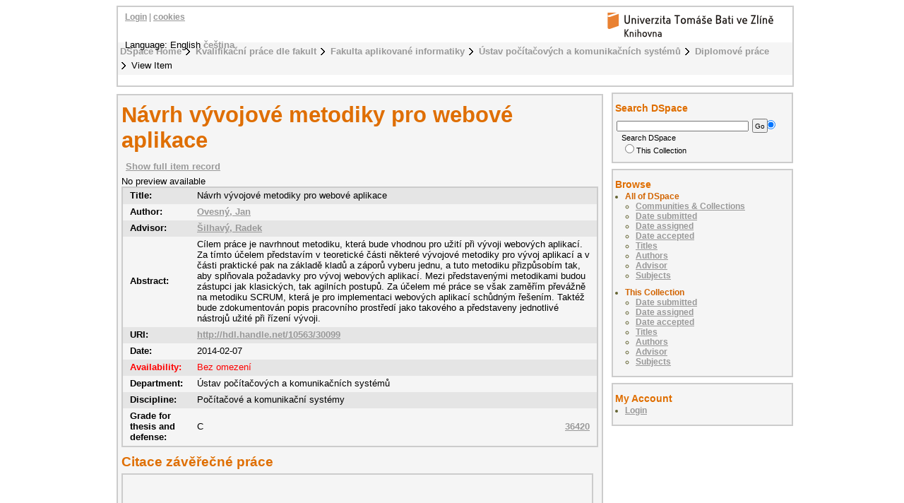

--- FILE ---
content_type: text/html;charset=utf-8
request_url: https://digilib.k.utb.cz/handle/10563/30099
body_size: 5490
content:
<?xml version="1.0" encoding="UTF-8"?>
<!DOCTYPE html PUBLIC "-//W3C//DTD XHTML 1.0 Strict//EN" "http://www.w3.org/TR/xhtml1/DTD/xhtml1-strict.dtd">
<html xmlns="http://www.w3.org/1999/xhtml">
<head xmlns:xliff="urn:oasis:names:tc:xliff:document:1.1">
<meta content="text/html; charset=UTF-8" http-equiv="Content-Type" />
<meta name="Generator" content="DSpace 5.6" />
<link href="/themes/UTB/images/favicon.ico" rel="shortcut icon" />
<link type="text/css" rel="stylesheet" media="screen" href="/themes/UTB/lib/style.css" />
<link type="text/css" rel="stylesheet" media="screen" href="/themes/UTB/lib/style-UTB.css" />
<link type="application/opensearchdescription+xml" rel="search" href="https://digilib.k.utb.cz:443/description.xml" title="DSpace" />
<script type="text/javascript">
                                //Clear default text of emty text areas on focus
                                function tFocus(element)
                                {
                                        if (element.value == ' '){element.value='';}
                                }
                                //Clear default text of emty text areas on submit
                                function tSubmit(form)
                                {
                                        var defaultedElements = document.getElementsByTagName("textarea");
                                        for (var i=0; i != defaultedElements.length; i++){
                                                if (defaultedElements[i].value == ' '){
                                                        defaultedElements[i].value='';}}
                                }
                                //Disable pressing 'enter' key to submit a form (otherwise pressing 'enter' causes a submission to start over)
                                function disableEnterKey(e)
                                {
                                     var key;

                                     if(window.event)
                                          key = window.event.keyCode;     //Internet Explorer
                                     else
                                          key = e.which;     //Firefox and Netscape

                                     if(key == 13)  //if "Enter" pressed, then disable!
                                          return false;
                                     else
                                          return true;
                                }
            </script>
<script type="text/javascript">
  (function(i,s,o,g,r,a,m){i['GoogleAnalyticsObject']=r;i[r]=i[r]||function(){
  (i[r].q=i[r].q||[]).push(arguments)},i[r].l=1*new Date();a=s.createElement(o),
  m=s.getElementsByTagName(o)[0];a.async=1;a.src=g;m.parentNode.insertBefore(a,m)
  })(window,document,'script','//www.google-analytics.com/analytics.js','ga');

  ga('create', 'UA-12318057-2', { 'storage': 'none' });
  ga('send', 'pageview');
               </script>
<title>Návrh vývojové metodiky pro webové aplikace</title>
<link rel="schema.DCTERMS" href="http://purl.org/dc/terms/" />
<link rel="schema.DC" href="http://purl.org/dc/elements/1.1/" />
<meta name="DC.contributor" content="Šilhavý, Radek" />
<meta name="DC.creator" content="Ovesný, Jan" />
<meta name="DCTERMS.dateAccepted" content="2015-03-08T21:16:25Z" scheme="DCTERMS.W3CDTF" />
<meta name="DCTERMS.available" content="2015-03-08T21:16:25Z" scheme="DCTERMS.W3CDTF" />
<meta name="DCTERMS.issued" content="2014-02-07" scheme="DCTERMS.W3CDTF" />
<meta name="DC.identifier" content="Elektronický archiv Knihovny UTB" />
<meta name="DC.identifier" content="http://hdl.handle.net/10563/30099" scheme="DCTERMS.URI" />
<meta name="DCTERMS.abstract" content="Cílem práce je navrhnout metodiku, která bude vhodnou pro užití při vývoji webových aplikací. Za tímto účelem představím v teoretické části některé vývojové metodiky pro vývoj aplikací a v části praktické pak na základě kladů a záporů vyberu jednu, a tuto metodiku přizpůsobím tak, aby splňovala požadavky pro vývoj webových aplikací. Mezi představenými metodikami budou zástupci jak klasických, tak agilních postupů.   Za účelem mé práce se však zaměřím převážně na metodiku SCRUM, která je pro implementaci webových aplikací schůdným řešením. Taktéž bude zdokumentován popis pracovního prostředí jako takového a představeny jednotlivé nástrojů užité při řízení vývoji." />
<meta name="DC.format" content="70 s. (71 571)" />
<meta name="DC.language" content="cs" scheme="DCTERMS.RFC1766" />
<meta name="DC.publisher" content="Univerzita Tomáše Bati ve Zlíně" />
<meta name="DC.rights" content="Bez omezení" />
<meta name="DC.subject" content="Agilní" xml:lang="cs" />
<meta name="DC.subject" content="metodiky" xml:lang="cs" />
<meta name="DC.subject" content="webové" xml:lang="cs" />
<meta name="DC.subject" content="aplikace" xml:lang="cs" />
<meta name="DC.subject" content="SCRUM" xml:lang="cs" />
<meta name="DC.subject" content="Agile" xml:lang="en" />
<meta name="DC.subject" content="Methodology" xml:lang="en" />
<meta name="DC.subject" content="web" xml:lang="en" />
<meta name="DC.subject" content="applications" xml:lang="en" />
<meta name="DC.subject" content="SCRUM" xml:lang="en" />
<meta name="DC.title" content="Návrh vývojové metodiky pro webové aplikace" />
<meta name="DCTERMS.alternative" content="A Proposed Web Applications´ Development Methodology" />
<meta name="DC.type" content="diplomová práce" xml:lang="cs" />
<meta name="DC.contributor" content="Koch, Miloš" />
<meta name="DC.date" content="2014-06-12" scheme="DCTERMS.W3CDTF" />
<meta name="DC.description" content="The aim of this thesis is to propose a methodology that will be suitable for use in web development. For this purpose in the theoretical part I'll introduce some development methodology for web application and in the practical part based on the pros and cons selected one, and this methodology modify to meet the requirements for web application development. Among the featured methodologies I will include representatives of both traditional and agile processes.   For the purpose of my work, I will focus mainly on the SCRUM methodology, which is suitable for implementation of web based applications. It will also be documented the working environment and introduced individual instruments used in management of development." />
<meta name="DC.description" content="Ústav počítačových a komunikačních systémů" />
<meta name="DC.identifier" content="36420" />
<meta name="DC.date" content="2014-05-22" scheme="DCTERMS.W3CDTF" />

<meta content="Ovesný, Jan" name="citation_author" />
<meta content="2014-02-07" name="citation_date" />
<meta content="https://digilib.k.utb.cz/handle/10563/30099" name="citation_abstract_html_url" />
<meta content="cs" name="citation_language" />
<meta content="https://digilib.k.utb.cz/bitstream/10563/30099/1/ovesn%c3%bd_2014_dp.pdf" name="citation_pdf_url" />
<meta content="Agilní; metodiky; webové; aplikace; SCRUM; Agile; Methodology; web; applications; SCRUM; diplomová práce" name="citation_keywords" />
<meta content="Univerzita Tomáše Bati ve Zlíně" name="citation_publisher" />
<meta content="Návrh vývojové metodiky pro webové aplikace" name="citation_title" />
</head>
<body>
<div id="ds-main">
<div xmlns:xliff="urn:oasis:names:tc:xliff:document:1.1" id="ds-header">
<a href="/">
<span id="ds-header-logo"> </span>
</a>
<h1 class="pagetitle">Návrh vývojové metodiky pro webové aplikace</h1>
<h2 class="static-pagetitle">DSpace Repository</h2>
<ul id="ds-trail">
<li class="ds-trail-link first-link ">
<a href="/">DSpace Home</a>
</li>
<li class="ds-trail-link ">
<a href="/handle/10563/1">Kvalifikační práce dle fakult</a>
</li>
<li class="ds-trail-link ">
<a href="/handle/10563/15">Fakulta aplikované informatiky</a>
</li>
<li class="ds-trail-link ">
<a href="/handle/10563/80">Ústav počítačových a komunikačních systémů</a>
</li>
<li class="ds-trail-link ">
<a href="/handle/10563/155">Diplomové práce</a>
</li>
<li class="ds-trail-link last-link">View Item</li>
</ul>
<div id="ds-user-box">
<p>
<a href="/login">Login</a> | <a href="https://knihovna.utb.cz/cookies#digilib">cookies</a>
</p>
</div>
<div style="position:relative; top:-50px; left: 10px;" id="ds-language-selection">Language: 
                English <a href="https://digilib.k.utb.cz:443/handle/10563/30099?locale-attribute=cs">čeština</a> </div>
</div>
<div xmlns:xliff="urn:oasis:names:tc:xliff:document:1.1" id="ds-body">
<h1 style="font-size: 242%;" class="ds-div-head">Návrh vývojové metodiky pro webové aplikace</h1>
<div id="aspect_artifactbrowser_ItemViewer_div_item-view" class="ds-static-div primary">
<p class="ds-paragraph item-view-toggle item-view-toggle-top">
<a href="/handle/10563/30099?show=full">Show full item record</a>
</p>
<!-- External Metadata URL: cocoon://metadata/handle/10563/30099/mets.xml?rightsMDTypes=METSRIGHTS-->No preview available<table class="ds-includeSet-table">
<tr class="ds-table-row even">
<td>
<span class="bold">Title: </span>
</td>
<td>Návrh vývojové metodiky pro webové aplikace</td>
</tr>
<tr class="simple-item-view-other ds-table-row odd">
<td class="metadataFieldLabel">Author:</td>
<td class="simple-item-view-other">
<a href="/browse?type=author&amp;value=Ovesný, Jan">Ovesný, Jan</a>
</td>
</tr>
<tr class="simple-item-view-other ds-table-row even">
<td class="metadataFieldLabel">Advisor:</td>
<td class="simple-item-view-other">
<a href="/browse?type=advisor&amp;value=Šilhavý, Radek">Šilhavý, Radek</a>
</td>
</tr>
<tr class="ds-table-row odd">
<td>
<span class="bold">Abstract:</span>
</td>
<td>Cílem práce je navrhnout metodiku, která bude vhodnou pro užití při vývoji webových aplikací. Za tímto účelem představím v teoretické části některé vývojové metodiky pro vývoj aplikací a v části praktické pak na základě kladů a záporů vyberu jednu, a tuto metodiku přizpůsobím tak, aby splňovala požadavky pro vývoj webových aplikací. Mezi představenými metodikami budou zástupci jak klasických, tak agilních postupů.   Za účelem mé práce se však zaměřím převážně na metodiku SCRUM, která je pro implementaci webových aplikací schůdným řešením. Taktéž bude zdokumentován popis pracovního prostředí jako takového a představeny jednotlivé nástrojů užité při řízení vývoji.</td>
</tr>
<tr class="ds-table-row even">
<td>
<span class="bold">URI:</span>
</td>
<td>
<a href="http://hdl.handle.net/10563/30099">http://hdl.handle.net/10563/30099</a>
</td>
</tr>
<tr class="ds-table-row odd">
<td>
<span class="bold">Date:</span>
</td>
<td>2014-02-07</td>
</tr>
<tr class="ds-table-row even rights">
<td>
<span class="bold">Availability:</span>
</td>
<td>Bez omezení</td>
</tr>
<tr class="ds-table-row odd">
<td>
<span class="bold">Department:</span>
</td>
<td>Ústav počítačových a komunikačních systémů</td>
</tr>
<tr class="ds-table-row even">
<td>
<span class="bold">Discipline:</span>
</td>
<td>Počítačové a komunikační systémy</td>
</tr>
<tr class="ds-table-row odd">
<td>
<span class="bold">Grade for thesis and defense:</span>
</td>
<td>C<a style="float:right" href="&#10;                      https://stag.utb.cz/StagPortletsJSR168/CleanUrl?urlid=prohlizeni-prace-detail&amp;praceIdno=36420">
<dim:field xmlns:dim="http://www.dspace.org/xmlns/dspace/dim" xmlns:mets="http://www.loc.gov/METS/" xmlns:xlink="http://www.w3.org/TR/xlink/" xmlns:xsi="http://www.w3.org/2001/XMLSchema-instance" element="identifier" qualifier="stag" mdschema="dc">36420</dim:field>
</a>
</td>
</tr>
</table>
<span class="Z3988" title="ctx_ver=Z39.88-2004&amp;rft_val_fmt=info%3Aofi%2Ffmt%3Akev%3Amtx%3Adc&amp;rft_id=Elektronick%C3%BD+archiv+Knihovny+UTB&amp;rft_id=http%3A%2F%2Fhdl.handle.net%2F10563%2F30099&amp;rft_id=36420&amp;rfr_id=info%3Asid%2Fdspace.org%3Arepository&amp;rft.contributor=%C5%A0ilhav%C3%BD%2C+Radek&amp;rft.creator=Ovesn%C3%BD%2C+Jan&amp;rft.date=2015-03-08T21%3A16%3A25Z&amp;rft.date=2015-03-08T21%3A16%3A25Z&amp;rft.date=2014-02-07&amp;rft.identifier=http%3A%2F%2Fhdl.handle.net%2F10563%2F30099&amp;rft.language=cs&amp;rft.title=A+Proposed+Web+Applications%C2%B4+Development+Methodology&amp;rft.contributor=Koch%2C+Milo%C5%A1&amp;rft.date=2014-06-12&amp;rft.thesis=Po%C4%8D%C3%ADta%C4%8Dov%C3%A9+a+komunika%C4%8Dn%C3%AD+syst%C3%A9my&amp;rft.thesis=Computer+and+Communication+Systems&amp;rft.thesis=Univerzita+Tom%C3%A1%C5%A1e+Bati+ve+Zl%C3%ADn%C4%9B.+Fakulta+aplikovan%C3%A9+informatiky&amp;rft.thesis=Tomas+Bata+University+in+Zl%C3%ADn.+Faculty+of+Applied+Informatics&amp;rft.thesis=Ing.&amp;rft.thesis=In%C5%BEen%C3%BDrsk%C3%A1+informatika&amp;rft.thesis=Engineering+Informatics&amp;rft.identifier=36420&amp;rft.date=2014-05-22">
        	    ﻿ 
                </span>
<h1 class="ds-option-set-head">Citace závěřečné práce</h1>
<div style="width:660px; height:200px; margin-top:0px; padding-top:2px" class="ds-option-set" id="ds-search-option">
<iframe style="width:650px; height:200px" frameBorder="0" src="//www.citacepro.com/sfx?&amp;citacepro_display=bibliography&amp;sid=UTB&amp;genre=thesis&amp;authors=Ovesný, Jan;&amp;issn=&amp;isbn=&amp;atitle=Návrh vývojové metodiky pro webové aplikace&amp;publisher=Univerzita Tomáše Bati ve Zlíně&amp;volume=&amp;issue=&amp;date=2014-06-12&amp;spage=&amp;epage=&amp;doi=&amp;title=Návrh vývojové metodiky pro webové aplikace&amp;url=http%3A%2F%2Fhdl.handle.net%2F10563%2F30099&amp;supervisor=Šilhavý, Radek&amp;school=Univerzita Tomáše Bati ve Zlíně. Fakulta aplikované informatiky, Ústav počítačových a komunikačních systémů&amp;pages=70 s. (71 571)&amp;place=Zlín&amp;pubform=1">
<div class="spacer"> </div>
</iframe>
</div>
<h2>Files in this item</h2>
<table class="ds-table file-list">
<tr class="ds-table-header-row">
<th>Files</th>
<th>Size</th>
<th>Format</th>
<th>View</th>
</tr>
<tr class="ds-table-row odd ">
<td>
<a href="/bitstream/handle/10563/30099/ovesn%c3%bd_2014_dp.pdf?sequence=1&amp;isAllowed=y" title="ovesný_2014_dp.pdf">ovesný_2014_dp.pdf</a>
</td>
<td>2.220Mb</td>
<td>PDF</td>
<td>
<a href="/bitstream/handle/10563/30099/ovesn%c3%bd_2014_dp.pdf?sequence=1&amp;isAllowed=y">View/<wbr />Open</a>
</td>
</tr>
<tr class="ds-table-row even ">
<td>
<a href="/bitstream/handle/10563/30099/ovesn%c3%bd_2014_vp.pdf?sequence=2&amp;isAllowed=y" title="ovesný_2014_vp.pdf">ovesný_2014_vp.pdf</a>
</td>
<td>338.9Kb</td>
<td>PDF</td>
<td>
<a href="/bitstream/handle/10563/30099/ovesn%c3%bd_2014_vp.pdf?sequence=2&amp;isAllowed=y">View/<wbr />Open</a>
</td>
</tr>
<tr class="ds-table-row odd ">
<td>
<a href="/bitstream/handle/10563/30099/ovesn%c3%bd_2014_op.pdf?sequence=3&amp;isAllowed=y" title="ovesný_2014_op.pdf">ovesný_2014_op.pdf</a>
</td>
<td>116.3Kb</td>
<td>PDF</td>
<td>
<a href="/bitstream/handle/10563/30099/ovesn%c3%bd_2014_op.pdf?sequence=3&amp;isAllowed=y">View/<wbr />Open</a>
</td>
</tr>
</table>
<h3 class="ds-list-head">This item appears in the following Collection(s)</h3>
<ul class="ds-referenceSet-list">
<!-- External Metadata URL: cocoon://metadata/handle/10563/155/mets.xml-->
<li>
<a xmlns:oreatom="http://www.openarchives.org/ore/atom/" xmlns:ore="http://www.openarchives.org/ore/terms/" xmlns:atom="http://www.w3.org/2005/Atom" href="/handle/10563/155">Diplomové práce</a> [128]<br xmlns:oreatom="http://www.openarchives.org/ore/atom/" xmlns:ore="http://www.openarchives.org/ore/terms/" xmlns:atom="http://www.w3.org/2005/Atom" />
</li>
</ul>
<p class="ds-paragraph item-view-toggle item-view-toggle-bottom">
<a href="/handle/10563/30099?show=full">Show full item record</a>
</p>
</div>
<a href="http://resolver.ebscohost.com/openurl?&amp;">
<img title="Find fulltext" alt="Find fulltext" src="/themes/UTB/images/sfx.png" />﻿</a>
</div>
<div id="ds-options">
<h3 class="ds-option-set-head" id="ds-search-option-head">Search DSpace</h3>
<div class="ds-option-set" id="ds-search-option">
<form method="post" id="ds-search-form" action="/discover">
<fieldset>
<input type="text" class="ds-text-field " name="query" />
<input value="Go" type="submit" name="submit" class="ds-button-field " onclick="&#10;                                    var radio = document.getElementById(&quot;ds-search-form-scope-container&quot;);&#10;                                    if (radio != undefined &amp;&amp; radio.checked)&#10;                                    {&#10;                                    var form = document.getElementById(&quot;ds-search-form&quot;);&#10;                                    form.action=&#10;                                &quot;/handle/&quot; + radio.value + &quot;/discover&quot; ; &#10;                                    }&#10;                                " />
<label>
<input checked="checked" value="" name="scope" type="radio" id="ds-search-form-scope-all" />Search DSpace</label>
<br />
<label>
<input name="scope" type="radio" id="ds-search-form-scope-container" value="10563/155" />This Collection</label>
</fieldset>
</form>
</div>
<h3 class="ds-option-set-head">Browse</h3>
<div id="aspect_viewArtifacts_Navigation_list_browse" class="ds-option-set">
<ul class="ds-options-list">
<li>
<h4 class="ds-sublist-head">All of DSpace</h4>
<ul class="ds-simple-list">
<li>
<a href="/community-list">Communities &amp; Collections</a>
</li>
<li>
<a href="/browse?type=dateissued">Date submitted</a>
</li>
<li>
<a href="/browse?type=dateassigned">Date assigned</a>
</li>
<li>
<a href="/browse?type=dateaccepted">Date accepted</a>
</li>
<li>
<a href="/browse?type=title">Titles</a>
</li>
<li>
<a href="/browse?type=author">Authors</a>
</li>
<li>
<a href="/browse?type=advisor">Advisor</a>
</li>
<li>
<a href="/browse?type=subject">Subjects</a>
</li>
</ul>
</li>
<li>
<h4 class="ds-sublist-head">This Collection</h4>
<ul class="ds-simple-list">
<li>
<a href="/handle/10563/155/browse?type=dateissued">Date submitted</a>
</li>
<li>
<a href="/handle/10563/155/browse?type=dateassigned">Date assigned</a>
</li>
<li>
<a href="/handle/10563/155/browse?type=dateaccepted">Date accepted</a>
</li>
<li>
<a href="/handle/10563/155/browse?type=title">Titles</a>
</li>
<li>
<a href="/handle/10563/155/browse?type=author">Authors</a>
</li>
<li>
<a href="/handle/10563/155/browse?type=advisor">Advisor</a>
</li>
<li>
<a href="/handle/10563/155/browse?type=subject">Subjects</a>
</li>
</ul>
</li>
</ul>
</div>
<h3 class="ds-option-set-head">My Account</h3>
<div id="aspect_viewArtifacts_Navigation_list_account" class="ds-option-set">
<ul class="ds-simple-list">
<li>
<a href="/login">Login</a>
</li>
</ul>
</div>
</div>

<div xmlns:xliff="urn:oasis:names:tc:xliff:document:1.1" id="ds-footer">
            This footer has had its text and links changed. This change should override the existing template.
            <div id="ds-footer-links">
<a href="/contact">Contact Us</a> | <a href="/feedback">Send Feedback</a>
</div>
</div>
</div>
</body>
</html>
